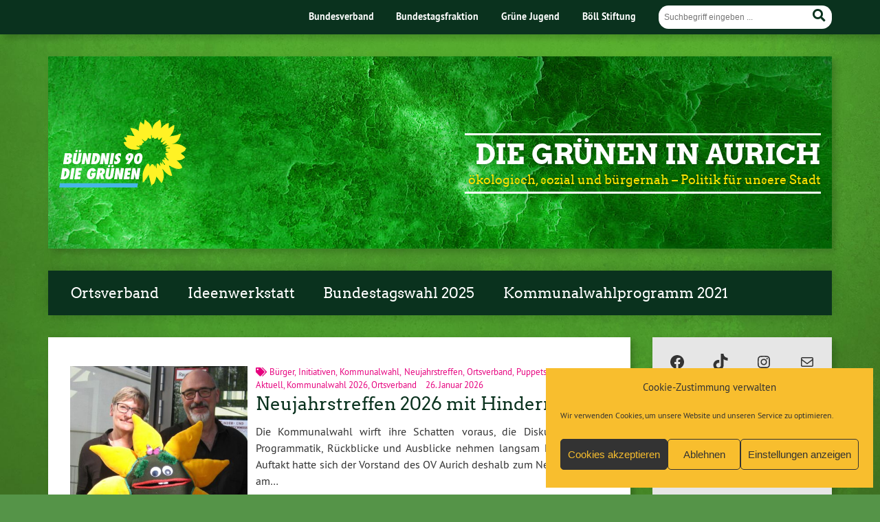

--- FILE ---
content_type: text/html; charset=UTF-8
request_url: https://gruene-aurich.org/
body_size: 75624
content:
				<!doctype html>

<!--[if lt IE 7]><html lang="de" class="no-js lt-ie9 lt-ie8 lt-ie7"> <![endif]-->
<!--[if (IE 7)&!(IEMobile)]><html lang="de" class="no-js lt-ie9 lt-ie8"><![endif]-->
<!--[if (IE 8)&!(IEMobile)]><html lang="de" class="no-js lt-ie9"><![endif]-->
<!--[if gt IE 8]><!--> <html lang="de" class="no-js"><!--<![endif]-->

	<head>
		<meta charset="utf-8">

		<title>Die Grünen in Aurich</title>


		<!-- Google Chrome Frame for IE -->
		<meta http-equiv="X-UA-Compatible" content="IE=edge,chrome=1">

		<!-- mobile  -->
		<meta name="HandheldFriendly" content="True">
		<meta name="MobileOptimized" content="320">
		<meta name="viewport" content="width=device-width, initial-scale=1.0"/>
		
		
		<!-- open graph -->
		<meta itemprop="og:site_name" content="Die Grünen in Aurich">
		<meta itemprop="og:title" content="Neujahrstreffen 2026 mit Hindernissen">
		<meta itemprop="og:type" content="article">
		<meta itemprop="og:url" content="https://gruene-aurich.org/2026/01/neujahrstreffen-2026-mit-hindernissen/">
		<meta property="og:description" content="ökologisch, sozial und bürgernah &#8211; Politik für unsere Stadt"/>
		<meta property="og:image" content="https://gruene-aurich.org/wp-content/uploads/2026/01/Sonnenblume-e1769451351680.jpg">		
		<!-- basic meta-tags & seo-->

		<meta name="publisher" content="Die Grünen in Aurich" />
		<meta name="author" content="Die Grünen in Aurich" />
		<meta name="description" content="ökologisch, sozial und bürgernah &#8211; Politik für unsere Stadt" />
				

		<!-- icons & favicons -->
		<link rel="apple-touch-icon" href="https://gruene-aurich.org/wp-content/themes/urwahl3000/lib/images/apple-icon-touch.png">
		<link rel="icon" href="https://gruene-aurich.org/wp-content/themes/urwahl3000/favicon.png">
		<!--[if IE]>
			<link rel="shortcut icon" href="https://gruene-aurich.org/wp-content/themes/urwahl3000/favicon.ico">
		<![endif]-->
		<!-- or, set /favicon.ico for IE10 win -->
		<meta name="msapplication-TileColor" content="#f01d4f">
		<meta name="msapplication-TileImage" content="https://gruene-aurich.org/wp-content/themes/urwahl3000/lib/images/win8-tile-icon.png">
		<meta name="theme-color" content="#46962b">

		<link rel="pingback" href="https://gruene-aurich.org/xmlrpc.php">

		<meta name='robots' content='max-image-preview:large' />
	<style>img:is([sizes="auto" i], [sizes^="auto," i]) { contain-intrinsic-size: 3000px 1500px }</style>
	<link rel="alternate" type="application/rss+xml" title="Die Grünen in Aurich &raquo; Feed" href="https://gruene-aurich.org/feed/" />
<link rel="alternate" type="application/rss+xml" title="Die Grünen in Aurich &raquo; Kommentar-Feed" href="https://gruene-aurich.org/comments/feed/" />
<link rel='stylesheet' id='wp-block-library-css' href='https://gruene-aurich.org/wp-includes/css/dist/block-library/style.min.css?ver=97a571095c082b30b09e0ca66acb48fd' type='text/css' media='all' />
<style id='classic-theme-styles-inline-css' type='text/css'>
/*! This file is auto-generated */
.wp-block-button__link{color:#fff;background-color:#32373c;border-radius:9999px;box-shadow:none;text-decoration:none;padding:calc(.667em + 2px) calc(1.333em + 2px);font-size:1.125em}.wp-block-file__button{background:#32373c;color:#fff;text-decoration:none}
</style>
<style id='global-styles-inline-css' type='text/css'>
:root{--wp--preset--aspect-ratio--square: 1;--wp--preset--aspect-ratio--4-3: 4/3;--wp--preset--aspect-ratio--3-4: 3/4;--wp--preset--aspect-ratio--3-2: 3/2;--wp--preset--aspect-ratio--2-3: 2/3;--wp--preset--aspect-ratio--16-9: 16/9;--wp--preset--aspect-ratio--9-16: 9/16;--wp--preset--color--black: #000000;--wp--preset--color--cyan-bluish-gray: #abb8c3;--wp--preset--color--white: #ffffff;--wp--preset--color--pale-pink: #f78da7;--wp--preset--color--vivid-red: #cf2e2e;--wp--preset--color--luminous-vivid-orange: #ff6900;--wp--preset--color--luminous-vivid-amber: #fcb900;--wp--preset--color--light-green-cyan: #7bdcb5;--wp--preset--color--vivid-green-cyan: #00d084;--wp--preset--color--pale-cyan-blue: #8ed1fc;--wp--preset--color--vivid-cyan-blue: #0693e3;--wp--preset--color--vivid-purple: #9b51e0;--wp--preset--gradient--vivid-cyan-blue-to-vivid-purple: linear-gradient(135deg,rgba(6,147,227,1) 0%,rgb(155,81,224) 100%);--wp--preset--gradient--light-green-cyan-to-vivid-green-cyan: linear-gradient(135deg,rgb(122,220,180) 0%,rgb(0,208,130) 100%);--wp--preset--gradient--luminous-vivid-amber-to-luminous-vivid-orange: linear-gradient(135deg,rgba(252,185,0,1) 0%,rgba(255,105,0,1) 100%);--wp--preset--gradient--luminous-vivid-orange-to-vivid-red: linear-gradient(135deg,rgba(255,105,0,1) 0%,rgb(207,46,46) 100%);--wp--preset--gradient--very-light-gray-to-cyan-bluish-gray: linear-gradient(135deg,rgb(238,238,238) 0%,rgb(169,184,195) 100%);--wp--preset--gradient--cool-to-warm-spectrum: linear-gradient(135deg,rgb(74,234,220) 0%,rgb(151,120,209) 20%,rgb(207,42,186) 40%,rgb(238,44,130) 60%,rgb(251,105,98) 80%,rgb(254,248,76) 100%);--wp--preset--gradient--blush-light-purple: linear-gradient(135deg,rgb(255,206,236) 0%,rgb(152,150,240) 100%);--wp--preset--gradient--blush-bordeaux: linear-gradient(135deg,rgb(254,205,165) 0%,rgb(254,45,45) 50%,rgb(107,0,62) 100%);--wp--preset--gradient--luminous-dusk: linear-gradient(135deg,rgb(255,203,112) 0%,rgb(199,81,192) 50%,rgb(65,88,208) 100%);--wp--preset--gradient--pale-ocean: linear-gradient(135deg,rgb(255,245,203) 0%,rgb(182,227,212) 50%,rgb(51,167,181) 100%);--wp--preset--gradient--electric-grass: linear-gradient(135deg,rgb(202,248,128) 0%,rgb(113,206,126) 100%);--wp--preset--gradient--midnight: linear-gradient(135deg,rgb(2,3,129) 0%,rgb(40,116,252) 100%);--wp--preset--font-size--small: 13px;--wp--preset--font-size--medium: 20px;--wp--preset--font-size--large: 36px;--wp--preset--font-size--x-large: 42px;--wp--preset--spacing--20: 0.44rem;--wp--preset--spacing--30: 0.67rem;--wp--preset--spacing--40: 1rem;--wp--preset--spacing--50: 1.5rem;--wp--preset--spacing--60: 2.25rem;--wp--preset--spacing--70: 3.38rem;--wp--preset--spacing--80: 5.06rem;--wp--preset--shadow--natural: 6px 6px 9px rgba(0, 0, 0, 0.2);--wp--preset--shadow--deep: 12px 12px 50px rgba(0, 0, 0, 0.4);--wp--preset--shadow--sharp: 6px 6px 0px rgba(0, 0, 0, 0.2);--wp--preset--shadow--outlined: 6px 6px 0px -3px rgba(255, 255, 255, 1), 6px 6px rgba(0, 0, 0, 1);--wp--preset--shadow--crisp: 6px 6px 0px rgba(0, 0, 0, 1);}:where(.is-layout-flex){gap: 0.5em;}:where(.is-layout-grid){gap: 0.5em;}body .is-layout-flex{display: flex;}.is-layout-flex{flex-wrap: wrap;align-items: center;}.is-layout-flex > :is(*, div){margin: 0;}body .is-layout-grid{display: grid;}.is-layout-grid > :is(*, div){margin: 0;}:where(.wp-block-columns.is-layout-flex){gap: 2em;}:where(.wp-block-columns.is-layout-grid){gap: 2em;}:where(.wp-block-post-template.is-layout-flex){gap: 1.25em;}:where(.wp-block-post-template.is-layout-grid){gap: 1.25em;}.has-black-color{color: var(--wp--preset--color--black) !important;}.has-cyan-bluish-gray-color{color: var(--wp--preset--color--cyan-bluish-gray) !important;}.has-white-color{color: var(--wp--preset--color--white) !important;}.has-pale-pink-color{color: var(--wp--preset--color--pale-pink) !important;}.has-vivid-red-color{color: var(--wp--preset--color--vivid-red) !important;}.has-luminous-vivid-orange-color{color: var(--wp--preset--color--luminous-vivid-orange) !important;}.has-luminous-vivid-amber-color{color: var(--wp--preset--color--luminous-vivid-amber) !important;}.has-light-green-cyan-color{color: var(--wp--preset--color--light-green-cyan) !important;}.has-vivid-green-cyan-color{color: var(--wp--preset--color--vivid-green-cyan) !important;}.has-pale-cyan-blue-color{color: var(--wp--preset--color--pale-cyan-blue) !important;}.has-vivid-cyan-blue-color{color: var(--wp--preset--color--vivid-cyan-blue) !important;}.has-vivid-purple-color{color: var(--wp--preset--color--vivid-purple) !important;}.has-black-background-color{background-color: var(--wp--preset--color--black) !important;}.has-cyan-bluish-gray-background-color{background-color: var(--wp--preset--color--cyan-bluish-gray) !important;}.has-white-background-color{background-color: var(--wp--preset--color--white) !important;}.has-pale-pink-background-color{background-color: var(--wp--preset--color--pale-pink) !important;}.has-vivid-red-background-color{background-color: var(--wp--preset--color--vivid-red) !important;}.has-luminous-vivid-orange-background-color{background-color: var(--wp--preset--color--luminous-vivid-orange) !important;}.has-luminous-vivid-amber-background-color{background-color: var(--wp--preset--color--luminous-vivid-amber) !important;}.has-light-green-cyan-background-color{background-color: var(--wp--preset--color--light-green-cyan) !important;}.has-vivid-green-cyan-background-color{background-color: var(--wp--preset--color--vivid-green-cyan) !important;}.has-pale-cyan-blue-background-color{background-color: var(--wp--preset--color--pale-cyan-blue) !important;}.has-vivid-cyan-blue-background-color{background-color: var(--wp--preset--color--vivid-cyan-blue) !important;}.has-vivid-purple-background-color{background-color: var(--wp--preset--color--vivid-purple) !important;}.has-black-border-color{border-color: var(--wp--preset--color--black) !important;}.has-cyan-bluish-gray-border-color{border-color: var(--wp--preset--color--cyan-bluish-gray) !important;}.has-white-border-color{border-color: var(--wp--preset--color--white) !important;}.has-pale-pink-border-color{border-color: var(--wp--preset--color--pale-pink) !important;}.has-vivid-red-border-color{border-color: var(--wp--preset--color--vivid-red) !important;}.has-luminous-vivid-orange-border-color{border-color: var(--wp--preset--color--luminous-vivid-orange) !important;}.has-luminous-vivid-amber-border-color{border-color: var(--wp--preset--color--luminous-vivid-amber) !important;}.has-light-green-cyan-border-color{border-color: var(--wp--preset--color--light-green-cyan) !important;}.has-vivid-green-cyan-border-color{border-color: var(--wp--preset--color--vivid-green-cyan) !important;}.has-pale-cyan-blue-border-color{border-color: var(--wp--preset--color--pale-cyan-blue) !important;}.has-vivid-cyan-blue-border-color{border-color: var(--wp--preset--color--vivid-cyan-blue) !important;}.has-vivid-purple-border-color{border-color: var(--wp--preset--color--vivid-purple) !important;}.has-vivid-cyan-blue-to-vivid-purple-gradient-background{background: var(--wp--preset--gradient--vivid-cyan-blue-to-vivid-purple) !important;}.has-light-green-cyan-to-vivid-green-cyan-gradient-background{background: var(--wp--preset--gradient--light-green-cyan-to-vivid-green-cyan) !important;}.has-luminous-vivid-amber-to-luminous-vivid-orange-gradient-background{background: var(--wp--preset--gradient--luminous-vivid-amber-to-luminous-vivid-orange) !important;}.has-luminous-vivid-orange-to-vivid-red-gradient-background{background: var(--wp--preset--gradient--luminous-vivid-orange-to-vivid-red) !important;}.has-very-light-gray-to-cyan-bluish-gray-gradient-background{background: var(--wp--preset--gradient--very-light-gray-to-cyan-bluish-gray) !important;}.has-cool-to-warm-spectrum-gradient-background{background: var(--wp--preset--gradient--cool-to-warm-spectrum) !important;}.has-blush-light-purple-gradient-background{background: var(--wp--preset--gradient--blush-light-purple) !important;}.has-blush-bordeaux-gradient-background{background: var(--wp--preset--gradient--blush-bordeaux) !important;}.has-luminous-dusk-gradient-background{background: var(--wp--preset--gradient--luminous-dusk) !important;}.has-pale-ocean-gradient-background{background: var(--wp--preset--gradient--pale-ocean) !important;}.has-electric-grass-gradient-background{background: var(--wp--preset--gradient--electric-grass) !important;}.has-midnight-gradient-background{background: var(--wp--preset--gradient--midnight) !important;}.has-small-font-size{font-size: var(--wp--preset--font-size--small) !important;}.has-medium-font-size{font-size: var(--wp--preset--font-size--medium) !important;}.has-large-font-size{font-size: var(--wp--preset--font-size--large) !important;}.has-x-large-font-size{font-size: var(--wp--preset--font-size--x-large) !important;}
:where(.wp-block-post-template.is-layout-flex){gap: 1.25em;}:where(.wp-block-post-template.is-layout-grid){gap: 1.25em;}
:where(.wp-block-columns.is-layout-flex){gap: 2em;}:where(.wp-block-columns.is-layout-grid){gap: 2em;}
:root :where(.wp-block-pullquote){font-size: 1.5em;line-height: 1.6;}
</style>
<link rel='stylesheet' id='responsive-lightbox-swipebox-css' href='https://gruene-aurich.org/wp-content/plugins/responsive-lightbox/assets/swipebox/swipebox.min.css?ver=1.5.2' type='text/css' media='all' />
<link rel='stylesheet' id='cmplz-general-css' href='https://gruene-aurich.org/wp-content/plugins/complianz-gdpr/assets/css/cookieblocker.min.css?ver=1762184229' type='text/css' media='all' />
<link rel='stylesheet' id='wp-cal-leaflet-css-css' href='https://gruene-aurich.org/wp-content/themes/urwahl3000/functions/kal3000//map/leaflet.css?ver=97a571095c082b30b09e0ca66acb48fd' type='text/css' media='all' />
<link rel='stylesheet' id='kr8-fontawesome-css' href='https://gruene-aurich.org/wp-content/themes/urwahl3000/lib/fonts/fontawesome.css?ver=5.12.0' type='text/css' media='all' />
<link rel='stylesheet' id='kr8-stylesheet-css' href='https://gruene-aurich.org/wp-content/themes/urwahl3000/lib/css/style.css?ver=97a571095c082b30b09e0ca66acb48fd' type='text/css' media='all' />
<link rel='stylesheet' id='kr8-print-css' href='https://gruene-aurich.org/wp-content/themes/urwahl3000/lib/css/print.css?ver=97a571095c082b30b09e0ca66acb48fd' type='text/css' media='print' />
<link rel='stylesheet' id='kr8-fancycss-css' href='https://gruene-aurich.org/wp-content/themes/urwahl3000/lib/js/libs/fancybox/jquery.fancybox.css?ver=97a571095c082b30b09e0ca66acb48fd' type='text/css' media='all' />
<link rel='stylesheet' id='kr8-fancybuttoncss-css' href='https://gruene-aurich.org/wp-content/themes/urwahl3000/lib/js/libs/fancybox/jquery.fancybox-buttons.css?ver=97a571095c082b30b09e0ca66acb48fd' type='text/css' media='all' />
<!--[if lt IE 9]>
<link rel='stylesheet' id='kr8-ie-only-css' href='https://gruene-aurich.org/wp-content/themes/urwahl3000/lib/css/ie.css?ver=97a571095c082b30b09e0ca66acb48fd' type='text/css' media='all' />
<![endif]-->
<script type="text/javascript" src="https://gruene-aurich.org/wp-includes/js/jquery/jquery.min.js?ver=3.7.1" id="jquery-core-js"></script>
<script type="text/javascript" src="https://gruene-aurich.org/wp-includes/js/jquery/jquery-migrate.min.js?ver=3.4.1" id="jquery-migrate-js"></script>
<script type="text/javascript" src="https://gruene-aurich.org/wp-content/plugins/responsive-lightbox/assets/swipebox/jquery.swipebox.min.js?ver=1.5.2" id="responsive-lightbox-swipebox-js"></script>
<script type="text/javascript" src="https://gruene-aurich.org/wp-includes/js/underscore.min.js?ver=1.13.7" id="underscore-js"></script>
<script type="text/javascript" src="https://gruene-aurich.org/wp-content/plugins/responsive-lightbox/assets/infinitescroll/infinite-scroll.pkgd.min.js?ver=4.0.1" id="responsive-lightbox-infinite-scroll-js"></script>
<script type="text/javascript" id="responsive-lightbox-js-before">
/* <![CDATA[ */
var rlArgs = {"script":"swipebox","selector":"lightbox","customEvents":"","activeGalleries":true,"animation":true,"hideCloseButtonOnMobile":false,"removeBarsOnMobile":false,"hideBars":true,"hideBarsDelay":5000,"videoMaxWidth":1080,"useSVG":true,"loopAtEnd":false,"woocommerce_gallery":false,"ajaxurl":"https:\/\/gruene-aurich.org\/wp-admin\/admin-ajax.php","nonce":"cb4d3ef9bd","preview":false,"postId":1981,"scriptExtension":false};
/* ]]> */
</script>
<script type="text/javascript" src="https://gruene-aurich.org/wp-content/plugins/responsive-lightbox/js/front.js?ver=2.5.3" id="responsive-lightbox-js"></script>
<script type="text/javascript" src="https://gruene-aurich.org/wp-content/themes/urwahl3000/functions/kal3000//map/leaflet.js?ver=97a571095c082b30b09e0ca66acb48fd" id="wp-cal-leaflet-js-js"></script>
<script type="text/javascript" src="https://gruene-aurich.org/wp-content/themes/urwahl3000/lib/js/libs/modernizr.custom.min.js?ver=2.5.3" id="kr8-modernizr-js"></script>
<script type="text/javascript" src="https://gruene-aurich.org/wp-content/themes/urwahl3000/lib/js/libs/fancybox/jquery.fancybox.pack.js?ver=2.1.4" id="kr8-fancybox-js"></script>
<script type="text/javascript" src="https://gruene-aurich.org/wp-content/themes/urwahl3000/lib/js/responsiveTabs.min.js?ver=2.1.4" id="kr8-tabs-js"></script>
<link rel="https://api.w.org/" href="https://gruene-aurich.org/wp-json/" />			<style>.cmplz-hidden {
					display: none !important;
				}</style><style type="text/css" id="custom-background-css">
body.custom-background { background-image: url("https://gruene-aurich.org/wp-content/themes/urwahl3000/lib/images/body_bg.jpg"); background-position: center top; background-size: auto; background-repeat: repeat; background-attachment: fixed; }
</style>
	<link rel="icon" href="https://gruene-aurich.org/wp-content/uploads/2018/05/cropped-sonnenblume-icon-32x32.jpg" sizes="32x32" />
<link rel="icon" href="https://gruene-aurich.org/wp-content/uploads/2018/05/cropped-sonnenblume-icon-192x192.jpg" sizes="192x192" />
<link rel="apple-touch-icon" href="https://gruene-aurich.org/wp-content/uploads/2018/05/cropped-sonnenblume-icon-180x180.jpg" />
<meta name="msapplication-TileImage" content="https://gruene-aurich.org/wp-content/uploads/2018/05/cropped-sonnenblume-icon-270x270.jpg" />
		
		<!--[if lt IE 9]>
			<script src="https://gruene-aurich.org/wp-content/themes/urwahl3000/lib/js/responsive.js"></script>
		<![endif]-->
		
		<style>#header.widthimg {margin: 0;background: url(https://gruene-aurich.org/wp-content/uploads/2020/05/cropped-gruene-ov-banner-1-1.jpg) top center no-repeat;background-size: cover;}</style>
		
	</head>

	<body data-rsssl=1 data-cmplz=1 class="home blog custom-background wp-theme-urwahl3000">
	
		<nav class="unsichtbar"><h6>Sprungmarken dieser Website</h6><ul>
			<li><a href="#content">Direkt zum Inhalt</a></li>
			<li><a href="#nav-main">Zur Navigation</a></li>
			<li><a href="#sidebar1">Seitenleiste mit weiterführenden Informationen</a></li>
			<li><a href="#footer">Zum Fußbereich</a></li>
		</ul></nav>
		
				
		<section id="portal">
			<div class="inner">
				<nav role="navigation" id="nav-portal"><h6 class="unsichtbar">Links zu ähnlichen Websites:</h6>
						<ul id="menu-portalmenu" class="navigation">
		<li><a href="https://gruene.de/">Bundesverband</a></li>
		<li><a href="https://www.gruene-bundestag.de/">Bundestagsfraktion</a></li>
		<li><a href="https://gruene-jugend.de/">Grüne Jugend</a></li>
		<li><a href="https://www.boell.de/">Böll Stiftung</a></li>
	</ul>
				</nav>

				<section class="suche"><h6 class="unsichtbar">Suchformular</h6><form role="search" method="get" class="searchform" action="https://gruene-aurich.org/" >
	<label for="search">Der Suchbegriff nach dem die Website durchsucht werden soll.</label>
	<input type="text" name="s" id="search" value="" placeholder="Suchbegriff eingeben ..." />
	<button type="submit" class="button-submit">
				<span class="fas fa-search"></span> <span class="text">Suchen</span>
			</button>
	</form></section>
							</div>
		</section>
			
		
		<div id="wrap">
			
															<header id="header" class="pos widthimg" role="banner">
			
									<p id="logo"><a href="https://gruene-aurich.org/" title="Zur Startseite"><img src="
					https://gruene-aurich.org/wp-content/themes/urwahl3000/lib/images/logo.svg" width="185" height="100" alt="Die Grünen in Aurich"></a></p>
					
					<div class="hgroup">
						<h1 id="site-title"><span><a href="https://gruene-aurich.org/" title="Die Grünen in Aurich" rel="home">Die Grünen in Aurich</a></span></h1>
												<h2 id="site-description">ökologisch, sozial und bürgernah &#8211; Politik für unsere Stadt</h2>
											</div>
																
				<section class="suche"><h6 class="unsichtbar">Suchformular</h6><form role="search" method="get" class="searchform" action="https://gruene-aurich.org/" >
	<label for="search">Der Suchbegriff nach dem die Website durchsucht werden soll.</label>
	<input type="text" name="s" id="search" value="" placeholder="Suchbegriff eingeben ..." />
	<button type="submit" class="button-submit">
				<span class="fas fa-search"></span> <span class="text">Suchen</span>
			</button>
	</form></section>
							</header>

							
			<nav class="mobile-switch"><ul><li class="first"><a id="switch-menu" href="#menu"><span class="fas fa-bars"></span><span class="hidden">Menü</span></a></li><li class="last"><a id="switch-search" href="#search"><span class="fas fa-search"></span><span class="hidden">Suche</span></a></li></ul></nav>

			
			<section class="navwrap">
				<nav role="navigation" class="pos" id="nav-main"><h6 class="unsichtbar">Hauptmenü:</h6>
					<ul id="menu-main" class="navigation clearfix"><li id="menu-item-1268" class="menu-item menu-item-type-post_type menu-item-object-page menu-item-has-children menu-item-1268"><a href="https://gruene-aurich.org/sample-page/">Ortsverband</a>
<ul class="sub-menu">
	<li id="menu-item-1262" class="menu-item menu-item-type-taxonomy menu-item-object-category menu-item-1262"><a href="https://gruene-aurich.org/category/aktuell/">Aktuell</a></li>
	<li id="menu-item-38" class="menu-item menu-item-type-post_type menu-item-object-page menu-item-38"><a href="https://gruene-aurich.org/ortsverband/">Vorstand</a></li>
	<li id="menu-item-39" class="menu-item menu-item-type-post_type menu-item-object-page menu-item-39"><a href="https://gruene-aurich.org/stadtrat-ortsrat/">Stadtrat/Ortsrat</a></li>
</ul>
</li>
<li id="menu-item-40" class="menu-item menu-item-type-post_type menu-item-object-page menu-item-has-children menu-item-40"><a href="https://gruene-aurich.org/ideenwerkstatt-themen/">Ideenwerkstatt</a>
<ul class="sub-menu">
	<li id="menu-item-605" class="menu-item menu-item-type-post_type menu-item-object-page menu-item-605"><a href="https://gruene-aurich.org/mitmachen/">Mitmachen</a></li>
	<li id="menu-item-398" class="menu-item menu-item-type-post_type menu-item-object-page menu-item-398"><a href="https://gruene-aurich.org/ideenwerkstatt-themen/bluecher-kaserne/">Blücher-Kaserne</a></li>
	<li id="menu-item-408" class="menu-item menu-item-type-post_type menu-item-object-page menu-item-408"><a href="https://gruene-aurich.org/ideenwerkstatt-themen/fahrradstrassen-konzept/">Fahrradstraßen-Konzept</a></li>
	<li id="menu-item-416" class="menu-item menu-item-type-post_type menu-item-object-page menu-item-416"><a href="https://gruene-aurich.org/ideenwerkstatt-themen/stadtsanierung/">Stadtsanierung</a></li>
	<li id="menu-item-419" class="menu-item menu-item-type-post_type menu-item-object-page menu-item-419"><a href="https://gruene-aurich.org/ideenwerkstatt-themen/bundesstrasse-b210n/">Bundesstraße B210n</a></li>
</ul>
</li>
<li id="menu-item-1710" class="menu-item menu-item-type-post_type menu-item-object-page menu-item-1710"><a href="https://gruene-aurich.org/bundestagswahl-2025/">Bundestagswahl 2025</a></li>
<li id="menu-item-1111" class="menu-item menu-item-type-post_type menu-item-object-page menu-item-1111"><a href="https://gruene-aurich.org/wahlprogramm-2021/">Kommunalwahlprogramm 2021</a></li>
</ul>				</nav>
				
							</section>

			
			<section id="content">
				<div class="inner wrap clearfix">
				<div id="main" class="ninecol first clearfix" role="main">

					    					    									<article id="post-1981" class="clearfix post-1981 post type-post status-publish format-standard has-post-thumbnail hentry category-aktuell category-kommunalwahl-2026 category-ortsverband tag-buerger tag-initiativen tag-kommunalwahl tag-neujahrstreffen tag-ortsverband tag-puppets-in-minutes" role="article">
																				<div class="postimglist maybeImgCopyright">
												<a href="https://gruene-aurich.org/2026/01/neujahrstreffen-2026-mit-hindernissen/" class="postimglist-a"><img width="400" height="319" src="https://gruene-aurich.org/wp-content/uploads/2026/01/Sonnenblume-e1769451351680-400x319.jpg" class="attachment-medium size-medium wp-post-image" alt="" decoding="async" fetchpriority="high" srcset="https://gruene-aurich.org/wp-content/uploads/2026/01/Sonnenblume-e1769451351680-400x319.jpg 400w, https://gruene-aurich.org/wp-content/uploads/2026/01/Sonnenblume-e1769451351680-800x637.jpg 800w, https://gruene-aurich.org/wp-content/uploads/2026/01/Sonnenblume-e1769451351680-768x612.jpg 768w, https://gruene-aurich.org/wp-content/uploads/2026/01/Sonnenblume-e1769451351680-150x119.jpg 150w, https://gruene-aurich.org/wp-content/uploads/2026/01/Sonnenblume-e1769451351680.jpg 1253w" sizes="(max-width: 400px) 100vw, 400px" title="Sonnenblume" /></a>
																							</div>
																		
																		
									<div class="article-header-and-footer">
									
																				
										<footer class="article-footer">
											
																						
											<p class="byline">
												
												<i class="fas fa-tags"></i> <a href="https://gruene-aurich.org/tag/buerger/" rel="tag">Bürger</a>, <a href="https://gruene-aurich.org/tag/initiativen/" rel="tag">Initiativen</a>, <a href="https://gruene-aurich.org/tag/kommunalwahl/" rel="tag">Kommunalwahl</a>, <a href="https://gruene-aurich.org/tag/neujahrstreffen/" rel="tag">Neujahrstreffen</a>, <a href="https://gruene-aurich.org/tag/ortsverband/" rel="tag">Ortsverband</a>, <a href="https://gruene-aurich.org/tag/puppets-in-minutes/" rel="tag">Puppets in Minutes</a><span style="width:10px;display:inline-block;"></span>														
												<i class="fas fa-folder-open"></i> <a href="https://gruene-aurich.org/category/aktuell/" rel="tag">Aktuell</a>, <a href="https://gruene-aurich.org/category/kommunalwahl-2026/" rel="tag">Kommunalwahl 2026</a>, <a href="https://gruene-aurich.org/category/ortsverband/" rel="tag">Ortsverband</a><span style="width:10px;display:inline-block;"></span>												
												26.&nbsp;Januar&nbsp;2026												
											</p>
	
																							
										</footer> 										 
	
																			 
											
										<header class="article-header">							
	
												
											<h1 class="h2"><a href="https://gruene-aurich.org/2026/01/neujahrstreffen-2026-mit-hindernissen/" rel="bookmark" title="Neujahrstreffen 2026 mit Hindernissen">Neujahrstreffen 2026 mit Hindernissen</a></h1> 
	
												
										</header>
	
																			
									</div>
									
																		
																	
									<section class="entry-content">

										
										<p>Die Kommunalwahl wirft ihre Schatten voraus, die Diskussionen um Programmatik, Rückblicke und Ausblicke nehmen langsam Fahrt auf. Als Auftakt hatte sich der Vorstand des OV Aurich deshalb zum Neujahrstreffen am&#8230; </p>

																				
										<p><a href="https://gruene-aurich.org/2026/01/neujahrstreffen-2026-mit-hindernissen/" title="Neujahrstreffen 2026 mit Hindernissen" class="readmore">Weiterlesen »</a></p>

																				
									</section>
									
																	
								</article>					    					    									<article id="post-1954" class="clearfix post-1954 post type-post status-publish format-standard has-post-thumbnail hentry category-aktuell category-antraege category-verkehr tag-30er-zone tag-bundesstrasse tag-tempo-30" role="article">
																				<div class="postimglist maybeImgCopyright">
												<a href="https://gruene-aurich.org/2025/09/gruene-haben-klaerungsbedarf-zum-sachstand-tempo-30-an-der-von-jhering-strasse/" class="postimglist-a"><img width="260" height="194" src="https://gruene-aurich.org/wp-content/uploads/2025/09/V.Jheringstr.jpg" class="attachment-medium size-medium wp-post-image" alt="" decoding="async" srcset="https://gruene-aurich.org/wp-content/uploads/2025/09/V.Jheringstr.jpg 260w, https://gruene-aurich.org/wp-content/uploads/2025/09/V.Jheringstr-150x112.jpg 150w" sizes="(max-width: 260px) 100vw, 260px" title="V.Jheringstr." /></a>
																							</div>
																		
																		
									<div class="article-header-and-footer">
									
																				
										<footer class="article-footer">
											
																						
											<p class="byline">
												
												<i class="fas fa-tags"></i> <a href="https://gruene-aurich.org/tag/30er-zone/" rel="tag">30er Zone</a>, <a href="https://gruene-aurich.org/tag/bundesstrasse/" rel="tag">Bundesstraße</a>, <a href="https://gruene-aurich.org/tag/tempo-30/" rel="tag">Tempo 30</a><span style="width:10px;display:inline-block;"></span>														
												<i class="fas fa-folder-open"></i> <a href="https://gruene-aurich.org/category/aktuell/" rel="tag">Aktuell</a>, <a href="https://gruene-aurich.org/category/antraege/" rel="tag">Anträge</a>, <a href="https://gruene-aurich.org/category/verkehr/" rel="tag">Verkehr</a><span style="width:10px;display:inline-block;"></span>												
												2.&nbsp;September&nbsp;2025												
											</p>
	
																							
										</footer> 										 
	
																			 
											
										<header class="article-header">							
	
												
											<h1 class="h2"><a href="https://gruene-aurich.org/2025/09/gruene-haben-klaerungsbedarf-zum-sachstand-tempo-30-an-der-von-jhering-strasse/" rel="bookmark" title="Grüne haben Klärungsbedarf zum Sachstand Tempo 30 an der von-Jhering-Straße">Grüne haben Klärungsbedarf zum Sachstand Tempo 30 an der von-Jhering-Straße</a></h1> 
	
												
										</header>
	
																			
									</div>
									
																		
																	
									<section class="entry-content">

										
										<p>&nbsp; In ihrem Antrag fordern sie den Auricher Bürgermeister Feddermann auf, seine Position zu dem einstimmigen Beschluss zu erklären und den Sachstand mitzuteilen. &nbsp; Antrag auf Sachstand und Positionierung des&#8230; </p>

																				
										<p><a href="https://gruene-aurich.org/2025/09/gruene-haben-klaerungsbedarf-zum-sachstand-tempo-30-an-der-von-jhering-strasse/" title="Grüne haben Klärungsbedarf zum Sachstand Tempo 30 an der von-Jhering-Straße" class="readmore">Weiterlesen »</a></p>

																				
									</section>
									
																	
								</article>					    					    									<article id="post-1945" class="clearfix post-1945 post type-post status-publish format-standard has-post-thumbnail hentry category-aktuell category-naturschutz tag-erderwaermung tag-hitze tag-innenstadt tag-klima tag-klimawandel tag-umwelt" role="article">
																				<div class="postimglist maybeImgCopyright">
												<a href="https://gruene-aurich.org/2025/07/der-klimawandel-in-aurich/" class="postimglist-a"><img width="400" height="272" src="https://gruene-aurich.org/wp-content/uploads/2025/07/1000034585-400x272.jpg" class="attachment-medium size-medium wp-post-image" alt="" decoding="async" srcset="https://gruene-aurich.org/wp-content/uploads/2025/07/1000034585-400x272.jpg 400w, https://gruene-aurich.org/wp-content/uploads/2025/07/1000034585-800x544.jpg 800w, https://gruene-aurich.org/wp-content/uploads/2025/07/1000034585-768x522.jpg 768w, https://gruene-aurich.org/wp-content/uploads/2025/07/1000034585-150x102.jpg 150w, https://gruene-aurich.org/wp-content/uploads/2025/07/1000034585.jpg 1200w" sizes="(max-width: 400px) 100vw, 400px" title="1000034585" /></a>
																							</div>
																		
																		
									<div class="article-header-and-footer">
									
																				
										<footer class="article-footer">
											
																						
											<p class="byline">
												
												<i class="fas fa-tags"></i> <a href="https://gruene-aurich.org/tag/erderwaermung/" rel="tag">Erderwärmung</a>, <a href="https://gruene-aurich.org/tag/hitze/" rel="tag">Hitze</a>, <a href="https://gruene-aurich.org/tag/innenstadt/" rel="tag">Innenstadt</a>, <a href="https://gruene-aurich.org/tag/klima/" rel="tag">Klima</a>, <a href="https://gruene-aurich.org/tag/klimawandel/" rel="tag">Klimawandel</a>, <a href="https://gruene-aurich.org/tag/umwelt/" rel="tag">Umwelt</a><span style="width:10px;display:inline-block;"></span>														
												<i class="fas fa-folder-open"></i> <a href="https://gruene-aurich.org/category/aktuell/" rel="tag">Aktuell</a>, <a href="https://gruene-aurich.org/category/naturschutz/" rel="tag">Naturschutz</a><span style="width:10px;display:inline-block;"></span>												
												4.&nbsp;Juli&nbsp;2025												
											</p>
	
																							
										</footer> 										 
	
																			 
											
										<header class="article-header">							
	
												
											<h1 class="h2"><a href="https://gruene-aurich.org/2025/07/der-klimawandel-in-aurich/" rel="bookmark" title="Der Klimawandel in Aurich">Der Klimawandel in Aurich</a></h1> 
	
												
										</header>
	
																			
									</div>
									
																		
																	
									<section class="entry-content">

										
										<p>Die Spitzentemperaturen machen auch vor Aurich nicht halt und werden besonders in der Innenstadt zum Problem. Denn wie in ganz Deutschland sind die versiegelten Innenstädte nicht genügend darauf vorbereitet, obwohl&#8230; </p>

																				
										<p><a href="https://gruene-aurich.org/2025/07/der-klimawandel-in-aurich/" title="Der Klimawandel in Aurich" class="readmore">Weiterlesen »</a></p>

																				
									</section>
									
																	
								</article>					    					    									<article id="post-1932" class="clearfix post-1932 post type-post status-publish format-standard has-post-thumbnail hentry category-aktuell category-antraege category-stadtrat tag-geschichte tag-ostfriesische-landschaft tag-recht tag-stadtjubilaeum tag-stadtrat tag-stadtrecht" role="article">
																				<div class="postimglist maybeImgCopyright">
												<a href="https://gruene-aurich.org/2025/06/antrag-stadtjubilaeum/" class="postimglist-a"><img width="400" height="225" src="https://gruene-aurich.org/wp-content/uploads/2025/06/Auricher-Rat-400x225.jpg" class="attachment-medium size-medium wp-post-image" alt="" decoding="async" loading="lazy" srcset="https://gruene-aurich.org/wp-content/uploads/2025/06/Auricher-Rat-400x225.jpg 400w, https://gruene-aurich.org/wp-content/uploads/2025/06/Auricher-Rat-800x450.jpg 800w, https://gruene-aurich.org/wp-content/uploads/2025/06/Auricher-Rat-768x432.jpg 768w, https://gruene-aurich.org/wp-content/uploads/2025/06/Auricher-Rat-1536x864.jpg 1536w, https://gruene-aurich.org/wp-content/uploads/2025/06/Auricher-Rat-2048x1153.jpg 2048w, https://gruene-aurich.org/wp-content/uploads/2025/06/Auricher-Rat-150x84.jpg 150w" sizes="auto, (max-width: 400px) 100vw, 400px" title="Auricher Rat" /></a>
																							</div>
																		
																		
									<div class="article-header-and-footer">
									
																				
										<footer class="article-footer">
											
																						
											<p class="byline">
												
												<i class="fas fa-tags"></i> <a href="https://gruene-aurich.org/tag/geschichte/" rel="tag">Geschichte</a>, <a href="https://gruene-aurich.org/tag/ostfriesische-landschaft/" rel="tag">Ostfriesische Landschaft</a>, <a href="https://gruene-aurich.org/tag/recht/" rel="tag">Recht</a>, <a href="https://gruene-aurich.org/tag/stadtjubilaeum/" rel="tag">Stadtjubiläum</a>, <a href="https://gruene-aurich.org/tag/stadtrat/" rel="tag">Stadtrat</a>, <a href="https://gruene-aurich.org/tag/stadtrecht/" rel="tag">Stadtrecht</a><span style="width:10px;display:inline-block;"></span>														
												<i class="fas fa-folder-open"></i> <a href="https://gruene-aurich.org/category/aktuell/" rel="tag">Aktuell</a>, <a href="https://gruene-aurich.org/category/antraege/" rel="tag">Anträge</a>, <a href="https://gruene-aurich.org/category/stadtrat/" rel="tag">Stadtrat</a><span style="width:10px;display:inline-block;"></span>												
												12.&nbsp;Juni&nbsp;2025												
											</p>
	
																							
										</footer> 										 
	
																			 
											
										<header class="article-header">							
	
												
											<h1 class="h2"><a href="https://gruene-aurich.org/2025/06/antrag-stadtjubilaeum/" rel="bookmark" title="Antrag: Stadtjubiläum">Antrag: Stadtjubiläum</a></h1> 
	
												
										</header>
	
																			
									</div>
									
																		
																	
									<section class="entry-content">

										
										<p>Antrag für die Ratssitzung am 19.06.2025 Sehr geehrter Herr Bürgermeister, kürzlich hatte sich ein Bürger bezüglich eines Stadtjubiläums auf ein falsches Datum bezogen und damit eine öffentliche Debatte ausgelöst, die&#8230; </p>

																				
										<p><a href="https://gruene-aurich.org/2025/06/antrag-stadtjubilaeum/" title="Antrag: Stadtjubiläum" class="readmore">Weiterlesen »</a></p>

																				
									</section>
									
																	
								</article>					    					    									<article id="post-1922" class="clearfix post-1922 post type-post status-publish format-standard has-post-thumbnail hentry category-aktuell category-antraege tag-diere tag-feuerwehr tag-feuerwehrstandort tag-kasernengelaende" role="article">
																				<div class="postimglist maybeImgCopyright">
												<a href="https://gruene-aurich.org/2025/06/aenderungsantrag-feuerwehrgelaende/" class="postimglist-a"><img width="400" height="225" src="https://gruene-aurich.org/wp-content/uploads/2025/06/Feuerwehrgelaende-400x225.jpg" class="attachment-medium size-medium wp-post-image" alt="" decoding="async" loading="lazy" srcset="https://gruene-aurich.org/wp-content/uploads/2025/06/Feuerwehrgelaende-400x225.jpg 400w, https://gruene-aurich.org/wp-content/uploads/2025/06/Feuerwehrgelaende-800x450.jpg 800w, https://gruene-aurich.org/wp-content/uploads/2025/06/Feuerwehrgelaende-768x432.jpg 768w, https://gruene-aurich.org/wp-content/uploads/2025/06/Feuerwehrgelaende-1536x864.jpg 1536w, https://gruene-aurich.org/wp-content/uploads/2025/06/Feuerwehrgelaende-2048x1153.jpg 2048w, https://gruene-aurich.org/wp-content/uploads/2025/06/Feuerwehrgelaende-150x84.jpg 150w" sizes="auto, (max-width: 400px) 100vw, 400px" title="Feuerwehrgelände" /></a>
																							</div>
																		
																		
									<div class="article-header-and-footer">
									
																				
										<footer class="article-footer">
											
																						
											<p class="byline">
												
												<i class="fas fa-tags"></i> <a href="https://gruene-aurich.org/tag/diere/" rel="tag">Diere</a>, <a href="https://gruene-aurich.org/tag/feuerwehr/" rel="tag">Feuerwehr</a>, <a href="https://gruene-aurich.org/tag/feuerwehrstandort/" rel="tag">Feuerwehrstandort</a>, <a href="https://gruene-aurich.org/tag/kasernengelaende/" rel="tag">Kasernengelände</a><span style="width:10px;display:inline-block;"></span>														
												<i class="fas fa-folder-open"></i> <a href="https://gruene-aurich.org/category/aktuell/" rel="tag">Aktuell</a>, <a href="https://gruene-aurich.org/category/antraege/" rel="tag">Anträge</a><span style="width:10px;display:inline-block;"></span>												
												12.&nbsp;Juni&nbsp;2025												
											</p>
	
																							
										</footer> 										 
	
																			 
											
										<header class="article-header">							
	
												
											<h1 class="h2"><a href="https://gruene-aurich.org/2025/06/aenderungsantrag-feuerwehrgelaende/" rel="bookmark" title="Änderungsantrag: Feuerwehrgelände">Änderungsantrag: Feuerwehrgelände</a></h1> 
	
												
										</header>
	
																			
									</div>
									
																		
																	
									<section class="entry-content">

										
										<p>Änderungsantrag zu der Ratsvorlage 24/230/1 im Ausschuss für Feuerwehr, Ordnung und Bürgerdienste am 03.06.25 Sehr geehrter Herr Bürgermeister, für die Sitzung des Ausschusses für Feuerwehr, Ordnung und Bürgerdienste am 03.06.2025&#8230; </p>

																				
										<p><a href="https://gruene-aurich.org/2025/06/aenderungsantrag-feuerwehrgelaende/" title="Änderungsantrag: Feuerwehrgelände" class="readmore">Weiterlesen »</a></p>

																				
									</section>
									
																	
								</article>					    	
					
					
					        						        <nav class="page-navigation"><ol class="kr8_page_navi clearfix"><li class="kr8pn-prev-link"></li><li class="kr8pn-current">1</li><li><a href="https://gruene-aurich.org/page/2/">2</a></li><li><a href="https://gruene-aurich.org/page/3/">3</a></li><li><a href="https://gruene-aurich.org/page/4/">4</a></li><li><a href="https://gruene-aurich.org/page/5/">5</a></li><li><a href="https://gruene-aurich.org/page/6/">6</a></li><li><a href="https://gruene-aurich.org/page/7/">7</a></li><li class="kr8pn-next-link"><a href="https://gruene-aurich.org/page/2/" ><span class="fa fa-angle-right"></span></a></li><li class="kr8pn-last-page-link"><a href="https://gruene-aurich.org/page/26/" title="Ende"><span class="fas fa-angle-double-right"></span></a></li></ol></nav>					        	
					

			
			
    		</div> <!-- end #main -->
    
							<div id="sidebar1" class="sidebar threecol last clearfix" role="complementary">
					

											<ul>
						
		<li id="block-23" class="widget widget_block">
<ul class="wp-block-social-links is-content-justification-space-between is-layout-flex wp-container-core-social-links-is-layout-3d213aab wp-block-social-links-is-layout-flex"><li class="wp-social-link wp-social-link-facebook  wp-block-social-link"><a href="https://web.facebook.com/GrueneAurich/#" class="wp-block-social-link-anchor"><svg width="24" height="24" viewBox="0 0 24 24" version="1.1" xmlns="http://www.w3.org/2000/svg" aria-hidden="true" focusable="false"><path d="M12 2C6.5 2 2 6.5 2 12c0 5 3.7 9.1 8.4 9.9v-7H7.9V12h2.5V9.8c0-2.5 1.5-3.9 3.8-3.9 1.1 0 2.2.2 2.2.2v2.5h-1.3c-1.2 0-1.6.8-1.6 1.6V12h2.8l-.4 2.9h-2.3v7C18.3 21.1 22 17 22 12c0-5.5-4.5-10-10-10z"></path></svg><span class="wp-block-social-link-label screen-reader-text">Facebook</span></a></li>

<li class="wp-social-link wp-social-link-tiktok  wp-block-social-link"><a href="https://www.tiktok.com/@diegruenen_aurich/" class="wp-block-social-link-anchor"><svg width="24" height="24" viewBox="0 0 32 32" version="1.1" xmlns="http://www.w3.org/2000/svg" aria-hidden="true" focusable="false"><path d="M16.708 0.027c1.745-0.027 3.48-0.011 5.213-0.027 0.105 2.041 0.839 4.12 2.333 5.563 1.491 1.479 3.6 2.156 5.652 2.385v5.369c-1.923-0.063-3.855-0.463-5.6-1.291-0.76-0.344-1.468-0.787-2.161-1.24-0.009 3.896 0.016 7.787-0.025 11.667-0.104 1.864-0.719 3.719-1.803 5.255-1.744 2.557-4.771 4.224-7.88 4.276-1.907 0.109-3.812-0.411-5.437-1.369-2.693-1.588-4.588-4.495-4.864-7.615-0.032-0.667-0.043-1.333-0.016-1.984 0.24-2.537 1.495-4.964 3.443-6.615 2.208-1.923 5.301-2.839 8.197-2.297 0.027 1.975-0.052 3.948-0.052 5.923-1.323-0.428-2.869-0.308-4.025 0.495-0.844 0.547-1.485 1.385-1.819 2.333-0.276 0.676-0.197 1.427-0.181 2.145 0.317 2.188 2.421 4.027 4.667 3.828 1.489-0.016 2.916-0.88 3.692-2.145 0.251-0.443 0.532-0.896 0.547-1.417 0.131-2.385 0.079-4.76 0.095-7.145 0.011-5.375-0.016-10.735 0.025-16.093z" /></svg><span class="wp-block-social-link-label screen-reader-text">TikTok</span></a></li>

<li class="wp-social-link wp-social-link-instagram  wp-block-social-link"><a href="https://www.instagram.com/diegruenen_aurich/" class="wp-block-social-link-anchor"><svg width="24" height="24" viewBox="0 0 24 24" version="1.1" xmlns="http://www.w3.org/2000/svg" aria-hidden="true" focusable="false"><path d="M12,4.622c2.403,0,2.688,0.009,3.637,0.052c0.877,0.04,1.354,0.187,1.671,0.31c0.42,0.163,0.72,0.358,1.035,0.673 c0.315,0.315,0.51,0.615,0.673,1.035c0.123,0.317,0.27,0.794,0.31,1.671c0.043,0.949,0.052,1.234,0.052,3.637 s-0.009,2.688-0.052,3.637c-0.04,0.877-0.187,1.354-0.31,1.671c-0.163,0.42-0.358,0.72-0.673,1.035 c-0.315,0.315-0.615,0.51-1.035,0.673c-0.317,0.123-0.794,0.27-1.671,0.31c-0.949,0.043-1.233,0.052-3.637,0.052 s-2.688-0.009-3.637-0.052c-0.877-0.04-1.354-0.187-1.671-0.31c-0.42-0.163-0.72-0.358-1.035-0.673 c-0.315-0.315-0.51-0.615-0.673-1.035c-0.123-0.317-0.27-0.794-0.31-1.671C4.631,14.688,4.622,14.403,4.622,12 s0.009-2.688,0.052-3.637c0.04-0.877,0.187-1.354,0.31-1.671c0.163-0.42,0.358-0.72,0.673-1.035 c0.315-0.315,0.615-0.51,1.035-0.673c0.317-0.123,0.794-0.27,1.671-0.31C9.312,4.631,9.597,4.622,12,4.622 M12,3 C9.556,3,9.249,3.01,8.289,3.054C7.331,3.098,6.677,3.25,6.105,3.472C5.513,3.702,5.011,4.01,4.511,4.511 c-0.5,0.5-0.808,1.002-1.038,1.594C3.25,6.677,3.098,7.331,3.054,8.289C3.01,9.249,3,9.556,3,12c0,2.444,0.01,2.751,0.054,3.711 c0.044,0.958,0.196,1.612,0.418,2.185c0.23,0.592,0.538,1.094,1.038,1.594c0.5,0.5,1.002,0.808,1.594,1.038 c0.572,0.222,1.227,0.375,2.185,0.418C9.249,20.99,9.556,21,12,21s2.751-0.01,3.711-0.054c0.958-0.044,1.612-0.196,2.185-0.418 c0.592-0.23,1.094-0.538,1.594-1.038c0.5-0.5,0.808-1.002,1.038-1.594c0.222-0.572,0.375-1.227,0.418-2.185 C20.99,14.751,21,14.444,21,12s-0.01-2.751-0.054-3.711c-0.044-0.958-0.196-1.612-0.418-2.185c-0.23-0.592-0.538-1.094-1.038-1.594 c-0.5-0.5-1.002-0.808-1.594-1.038c-0.572-0.222-1.227-0.375-2.185-0.418C14.751,3.01,14.444,3,12,3L12,3z M12,7.378 c-2.552,0-4.622,2.069-4.622,4.622S9.448,16.622,12,16.622s4.622-2.069,4.622-4.622S14.552,7.378,12,7.378z M12,15 c-1.657,0-3-1.343-3-3s1.343-3,3-3s3,1.343,3,3S13.657,15,12,15z M16.804,6.116c-0.596,0-1.08,0.484-1.08,1.08 s0.484,1.08,1.08,1.08c0.596,0,1.08-0.484,1.08-1.08S17.401,6.116,16.804,6.116z"></path></svg><span class="wp-block-social-link-label screen-reader-text">Instagram</span></a></li>

<li class="wp-social-link wp-social-link-mail  wp-block-social-link"><a href="mailto:inf&#111;&#064;g&#114;u&#101;&#110;e-&#097;ur&#105;c&#104;.&#100;&#101;" class="wp-block-social-link-anchor"><svg width="24" height="24" viewBox="0 0 24 24" version="1.1" xmlns="http://www.w3.org/2000/svg" aria-hidden="true" focusable="false"><path d="M19,5H5c-1.1,0-2,.9-2,2v10c0,1.1.9,2,2,2h14c1.1,0,2-.9,2-2V7c0-1.1-.9-2-2-2zm.5,12c0,.3-.2.5-.5.5H5c-.3,0-.5-.2-.5-.5V9.8l7.5,5.6,7.5-5.6V17zm0-9.1L12,13.6,4.5,7.9V7c0-.3.2-.5.5-.5h14c.3,0,.5.2.5.5v.9z"></path></svg><span class="wp-block-social-link-label screen-reader-text">Mail</span></a></li></ul>
</li>
		<li id="block-14" class="widget widget_block widget_categories"><ul class="wp-block-categories-list wp-block-categories">	<li class="cat-item cat-item-33"><a href="https://gruene-aurich.org/category/aktuell/">Aktuell</a>
</li>
	<li class="cat-item cat-item-85"><a href="https://gruene-aurich.org/category/anfragen/">Anfragen</a>
</li>
	<li class="cat-item cat-item-5"><a href="https://gruene-aurich.org/category/antraege/">Anträge</a>
</li>
	<li class="cat-item cat-item-126"><a href="https://gruene-aurich.org/category/bildung/">Bildung</a>
</li>
	<li class="cat-item cat-item-330"><a href="https://gruene-aurich.org/category/bundestagswahl-2025/">Bundestagswahl 2025</a>
</li>
	<li class="cat-item cat-item-127"><a href="https://gruene-aurich.org/category/demokratie/">Demokratie</a>
</li>
	<li class="cat-item cat-item-331"><a href="https://gruene-aurich.org/category/gunnar-ott/">Gunnar Ott</a>
</li>
	<li class="cat-item cat-item-355"><a href="https://gruene-aurich.org/category/kommunalwahl-2026/">Kommunalwahl 2026</a>
</li>
	<li class="cat-item cat-item-325"><a href="https://gruene-aurich.org/category/naturschutz/">Naturschutz</a>
</li>
	<li class="cat-item cat-item-7"><a href="https://gruene-aurich.org/category/ortsrat/">Ortsrat</a>
</li>
	<li class="cat-item cat-item-17"><a href="https://gruene-aurich.org/category/ortsverband/">Ortsverband</a>
</li>
	<li class="cat-item cat-item-4"><a href="https://gruene-aurich.org/category/presse/">Pressemitteilungen</a>
</li>
	<li class="cat-item cat-item-288"><a href="https://gruene-aurich.org/category/rede/">Rede</a>
</li>
	<li class="cat-item cat-item-6"><a href="https://gruene-aurich.org/category/stadtrat/">Stadtrat</a>
</li>
	<li class="cat-item cat-item-335"><a href="https://gruene-aurich.org/category/verkehr/">Verkehr</a>
</li>
</ul></li>
		<li id="kal3000_termine_liste_widget-3" class="widget widget_kal3000_termine_liste_widget">
	<h3 class="widgettitle">Termine</h3>		<ul>
							<li class="clearfix post-1979 termine type-termine status-publish hentry">
					

<div class='termin_meta_kurz'>
<span class="termin_wochentag_kurz">Mittwoch</span><span class="termin_datum_kurz">11.02.2026</span><span class="termin_ort_kurz">Aurich</span>
</div><!-- /meta -->
					<h4><a href="https://gruene-aurich.org/termin/mitgliederversammlung-16/">Mitgliederversammlung</a></h4>
				</li>
			</ul></li>
		<li id="members-widget-login-2" class="widget login">
	<h3 class="widgettitle">Mitgliederbereich</h3><div class="members-login-form"><form name="loginform" id="loginform" action="https://gruene-aurich.org/wp-login.php" method="post"><p class="login-username">
				<label for="user_login">Benutzername</label>
				<input type="text" name="log" id="user_login" autocomplete="username" class="input" value="" size="20" />
			</p><p class="login-password">
				<label for="user_pass">Passwort</label>
				<input type="password" name="pwd" id="user_pass" autocomplete="current-password" spellcheck="false" class="input" value="" size="20" />
			</p><p class="login-submit">
				<input type="submit" name="wp-submit" id="wp-submit" class="button button-primary" value="Anmelden" />
				<input type="hidden" name="redirect_to" value="https://gruene-aurich.org/" />
			</p><input type="hidden" name="members_redirect_to" value="1" /></form></div></li>						</ul>
					
				</div>							</div>
			</section>
			<footer id="footer" role="contentinfo">
				<div class="inner wrap clearfix">
							
					<section class="sidebar cleafix">
						<ul>
							
		<li id="categories-6" class="widget widget_categories">
	<h3 class="widgettitle">Themen</h3><form action="https://gruene-aurich.org" method="get"><label class="screen-reader-text" for="cat">Themen</label><select  name='cat' id='cat' class='postform'>
	<option value='-1'>Kategorie auswählen</option>
	<option class="level-0" value="33">Aktuell</option>
	<option class="level-0" value="85">Anfragen</option>
	<option class="level-0" value="5">Anträge</option>
	<option class="level-0" value="126">Bildung</option>
	<option class="level-0" value="330">Bundestagswahl 2025</option>
	<option class="level-0" value="127">Demokratie</option>
	<option class="level-0" value="331">Gunnar Ott</option>
	<option class="level-0" value="355">Kommunalwahl 2026</option>
	<option class="level-0" value="325">Naturschutz</option>
	<option class="level-0" value="7">Ortsrat</option>
	<option class="level-0" value="17">Ortsverband</option>
	<option class="level-0" value="4">Pressemitteilungen</option>
	<option class="level-0" value="288">Rede</option>
	<option class="level-0" value="6">Stadtrat</option>
	<option class="level-0" value="335">Verkehr</option>
</select>
</form><script type="text/javascript">
/* <![CDATA[ */

(function() {
	var dropdown = document.getElementById( "cat" );
	function onCatChange() {
		if ( dropdown.options[ dropdown.selectedIndex ].value > 0 ) {
			dropdown.parentNode.submit();
		}
	}
	dropdown.onchange = onCatChange;
})();

/* ]]> */
</script>
</li>
		<li id="archives-6" class="widget widget_archive">
	<h3 class="widgettitle">Archiv</h3>		<label class="screen-reader-text" for="archives-dropdown-6">Archiv</label>
		<select id="archives-dropdown-6" name="archive-dropdown">
			
			<option value="">Monat auswählen</option>
				<option value='https://gruene-aurich.org/2026/01/'> Januar 2026 </option>
	<option value='https://gruene-aurich.org/2025/09/'> September 2025 </option>
	<option value='https://gruene-aurich.org/2025/07/'> Juli 2025 </option>
	<option value='https://gruene-aurich.org/2025/06/'> Juni 2025 </option>
	<option value='https://gruene-aurich.org/2025/05/'> Mai 2025 </option>
	<option value='https://gruene-aurich.org/2025/03/'> März 2025 </option>
	<option value='https://gruene-aurich.org/2025/02/'> Februar 2025 </option>
	<option value='https://gruene-aurich.org/2025/01/'> Januar 2025 </option>
	<option value='https://gruene-aurich.org/2024/09/'> September 2024 </option>
	<option value='https://gruene-aurich.org/2024/06/'> Juni 2024 </option>
	<option value='https://gruene-aurich.org/2024/04/'> April 2024 </option>
	<option value='https://gruene-aurich.org/2024/02/'> Februar 2024 </option>
	<option value='https://gruene-aurich.org/2023/06/'> Juni 2023 </option>
	<option value='https://gruene-aurich.org/2023/02/'> Februar 2023 </option>
	<option value='https://gruene-aurich.org/2022/11/'> November 2022 </option>
	<option value='https://gruene-aurich.org/2022/07/'> Juli 2022 </option>
	<option value='https://gruene-aurich.org/2022/06/'> Juni 2022 </option>
	<option value='https://gruene-aurich.org/2022/05/'> Mai 2022 </option>
	<option value='https://gruene-aurich.org/2022/04/'> April 2022 </option>
	<option value='https://gruene-aurich.org/2022/03/'> März 2022 </option>
	<option value='https://gruene-aurich.org/2022/02/'> Februar 2022 </option>
	<option value='https://gruene-aurich.org/2022/01/'> Januar 2022 </option>
	<option value='https://gruene-aurich.org/2021/12/'> Dezember 2021 </option>
	<option value='https://gruene-aurich.org/2021/08/'> August 2021 </option>
	<option value='https://gruene-aurich.org/2021/07/'> Juli 2021 </option>
	<option value='https://gruene-aurich.org/2021/05/'> Mai 2021 </option>
	<option value='https://gruene-aurich.org/2021/04/'> April 2021 </option>
	<option value='https://gruene-aurich.org/2021/02/'> Februar 2021 </option>
	<option value='https://gruene-aurich.org/2020/11/'> November 2020 </option>
	<option value='https://gruene-aurich.org/2020/10/'> Oktober 2020 </option>
	<option value='https://gruene-aurich.org/2020/09/'> September 2020 </option>
	<option value='https://gruene-aurich.org/2020/07/'> Juli 2020 </option>
	<option value='https://gruene-aurich.org/2020/06/'> Juni 2020 </option>
	<option value='https://gruene-aurich.org/2020/05/'> Mai 2020 </option>
	<option value='https://gruene-aurich.org/2020/04/'> April 2020 </option>
	<option value='https://gruene-aurich.org/2020/03/'> März 2020 </option>
	<option value='https://gruene-aurich.org/2019/11/'> November 2019 </option>
	<option value='https://gruene-aurich.org/2019/10/'> Oktober 2019 </option>
	<option value='https://gruene-aurich.org/2019/09/'> September 2019 </option>
	<option value='https://gruene-aurich.org/2019/08/'> August 2019 </option>
	<option value='https://gruene-aurich.org/2019/06/'> Juni 2019 </option>
	<option value='https://gruene-aurich.org/2019/05/'> Mai 2019 </option>
	<option value='https://gruene-aurich.org/2019/04/'> April 2019 </option>
	<option value='https://gruene-aurich.org/2019/03/'> März 2019 </option>
	<option value='https://gruene-aurich.org/2019/02/'> Februar 2019 </option>
	<option value='https://gruene-aurich.org/2018/11/'> November 2018 </option>
	<option value='https://gruene-aurich.org/2018/10/'> Oktober 2018 </option>
	<option value='https://gruene-aurich.org/2018/09/'> September 2018 </option>
	<option value='https://gruene-aurich.org/2018/07/'> Juli 2018 </option>
	<option value='https://gruene-aurich.org/2018/04/'> April 2018 </option>
	<option value='https://gruene-aurich.org/2018/01/'> Januar 2018 </option>
	<option value='https://gruene-aurich.org/2017/02/'> Februar 2017 </option>
	<option value='https://gruene-aurich.org/2017/01/'> Januar 2017 </option>
	<option value='https://gruene-aurich.org/2016/11/'> November 2016 </option>

		</select>

			<script type="text/javascript">
/* <![CDATA[ */

(function() {
	var dropdown = document.getElementById( "archives-dropdown-6" );
	function onSelectChange() {
		if ( dropdown.options[ dropdown.selectedIndex ].value !== '' ) {
			document.location.href = this.options[ this.selectedIndex ].value;
		}
	}
	dropdown.onchange = onSelectChange;
})();

/* ]]> */
</script>
</li>
		<li id="block-25" class="widget widget_block">
<ul class="wp-block-social-links alignleft is-layout-flex wp-block-social-links-is-layout-flex"><li class="wp-social-link wp-social-link-mail  wp-block-social-link"><a href="mailto:&#105;nf&#111;&#064;g&#114;u&#101;ne-&#097;&#117;r&#105;&#099;h.&#100;e" class="wp-block-social-link-anchor"><svg width="24" height="24" viewBox="0 0 24 24" version="1.1" xmlns="http://www.w3.org/2000/svg" aria-hidden="true" focusable="false"><path d="M19,5H5c-1.1,0-2,.9-2,2v10c0,1.1.9,2,2,2h14c1.1,0,2-.9,2-2V7c0-1.1-.9-2-2-2zm.5,12c0,.3-.2.5-.5.5H5c-.3,0-.5-.2-.5-.5V9.8l7.5,5.6,7.5-5.6V17zm0-9.1L12,13.6,4.5,7.9V7c0-.3.2-.5.5-.5h14c.3,0,.5.2.5.5v.9z"></path></svg><span class="wp-block-social-link-label screen-reader-text">Mail</span></a></li>

<li class="wp-social-link wp-social-link-facebook  wp-block-social-link"><a href="https://web.facebook.com/GrueneAurich/#" class="wp-block-social-link-anchor"><svg width="24" height="24" viewBox="0 0 24 24" version="1.1" xmlns="http://www.w3.org/2000/svg" aria-hidden="true" focusable="false"><path d="M12 2C6.5 2 2 6.5 2 12c0 5 3.7 9.1 8.4 9.9v-7H7.9V12h2.5V9.8c0-2.5 1.5-3.9 3.8-3.9 1.1 0 2.2.2 2.2.2v2.5h-1.3c-1.2 0-1.6.8-1.6 1.6V12h2.8l-.4 2.9h-2.3v7C18.3 21.1 22 17 22 12c0-5.5-4.5-10-10-10z"></path></svg><span class="wp-block-social-link-label screen-reader-text">Facebook</span></a></li>

<li class="wp-social-link wp-social-link-tiktok  wp-block-social-link"><a href="https://www.tiktok.com/@diegruenen_aurich/" class="wp-block-social-link-anchor"><svg width="24" height="24" viewBox="0 0 32 32" version="1.1" xmlns="http://www.w3.org/2000/svg" aria-hidden="true" focusable="false"><path d="M16.708 0.027c1.745-0.027 3.48-0.011 5.213-0.027 0.105 2.041 0.839 4.12 2.333 5.563 1.491 1.479 3.6 2.156 5.652 2.385v5.369c-1.923-0.063-3.855-0.463-5.6-1.291-0.76-0.344-1.468-0.787-2.161-1.24-0.009 3.896 0.016 7.787-0.025 11.667-0.104 1.864-0.719 3.719-1.803 5.255-1.744 2.557-4.771 4.224-7.88 4.276-1.907 0.109-3.812-0.411-5.437-1.369-2.693-1.588-4.588-4.495-4.864-7.615-0.032-0.667-0.043-1.333-0.016-1.984 0.24-2.537 1.495-4.964 3.443-6.615 2.208-1.923 5.301-2.839 8.197-2.297 0.027 1.975-0.052 3.948-0.052 5.923-1.323-0.428-2.869-0.308-4.025 0.495-0.844 0.547-1.485 1.385-1.819 2.333-0.276 0.676-0.197 1.427-0.181 2.145 0.317 2.188 2.421 4.027 4.667 3.828 1.489-0.016 2.916-0.88 3.692-2.145 0.251-0.443 0.532-0.896 0.547-1.417 0.131-2.385 0.079-4.76 0.095-7.145 0.011-5.375-0.016-10.735 0.025-16.093z" /></svg><span class="wp-block-social-link-label screen-reader-text">TikTok</span></a></li>

<li class="wp-social-link wp-social-link-instagram  wp-block-social-link"><a href="https://www.instagram.com/diegruenen_aurich/" class="wp-block-social-link-anchor"><svg width="24" height="24" viewBox="0 0 24 24" version="1.1" xmlns="http://www.w3.org/2000/svg" aria-hidden="true" focusable="false"><path d="M12,4.622c2.403,0,2.688,0.009,3.637,0.052c0.877,0.04,1.354,0.187,1.671,0.31c0.42,0.163,0.72,0.358,1.035,0.673 c0.315,0.315,0.51,0.615,0.673,1.035c0.123,0.317,0.27,0.794,0.31,1.671c0.043,0.949,0.052,1.234,0.052,3.637 s-0.009,2.688-0.052,3.637c-0.04,0.877-0.187,1.354-0.31,1.671c-0.163,0.42-0.358,0.72-0.673,1.035 c-0.315,0.315-0.615,0.51-1.035,0.673c-0.317,0.123-0.794,0.27-1.671,0.31c-0.949,0.043-1.233,0.052-3.637,0.052 s-2.688-0.009-3.637-0.052c-0.877-0.04-1.354-0.187-1.671-0.31c-0.42-0.163-0.72-0.358-1.035-0.673 c-0.315-0.315-0.51-0.615-0.673-1.035c-0.123-0.317-0.27-0.794-0.31-1.671C4.631,14.688,4.622,14.403,4.622,12 s0.009-2.688,0.052-3.637c0.04-0.877,0.187-1.354,0.31-1.671c0.163-0.42,0.358-0.72,0.673-1.035 c0.315-0.315,0.615-0.51,1.035-0.673c0.317-0.123,0.794-0.27,1.671-0.31C9.312,4.631,9.597,4.622,12,4.622 M12,3 C9.556,3,9.249,3.01,8.289,3.054C7.331,3.098,6.677,3.25,6.105,3.472C5.513,3.702,5.011,4.01,4.511,4.511 c-0.5,0.5-0.808,1.002-1.038,1.594C3.25,6.677,3.098,7.331,3.054,8.289C3.01,9.249,3,9.556,3,12c0,2.444,0.01,2.751,0.054,3.711 c0.044,0.958,0.196,1.612,0.418,2.185c0.23,0.592,0.538,1.094,1.038,1.594c0.5,0.5,1.002,0.808,1.594,1.038 c0.572,0.222,1.227,0.375,2.185,0.418C9.249,20.99,9.556,21,12,21s2.751-0.01,3.711-0.054c0.958-0.044,1.612-0.196,2.185-0.418 c0.592-0.23,1.094-0.538,1.594-1.038c0.5-0.5,0.808-1.002,1.038-1.594c0.222-0.572,0.375-1.227,0.418-2.185 C20.99,14.751,21,14.444,21,12s-0.01-2.751-0.054-3.711c-0.044-0.958-0.196-1.612-0.418-2.185c-0.23-0.592-0.538-1.094-1.038-1.594 c-0.5-0.5-1.002-0.808-1.594-1.038c-0.572-0.222-1.227-0.375-2.185-0.418C14.751,3.01,14.444,3,12,3L12,3z M12,7.378 c-2.552,0-4.622,2.069-4.622,4.622S9.448,16.622,12,16.622s4.622-2.069,4.622-4.622S14.552,7.378,12,7.378z M12,15 c-1.657,0-3-1.343-3-3s1.343-3,3-3s3,1.343,3,3S13.657,15,12,15z M16.804,6.116c-0.596,0-1.08,0.484-1.08,1.08 s0.484,1.08,1.08,1.08c0.596,0,1.08-0.484,1.08-1.08S17.401,6.116,16.804,6.116z"></path></svg><span class="wp-block-social-link-label screen-reader-text">Instagram</span></a></li></ul>
</li>						</ul>	
					</section>
					<nav role="navigation">
						<ul id="menu-foot" class="navigation clearfix nav-footer"><li id="menu-item-69" class="menu-item menu-item-type-post_type menu-item-object-page menu-item-69"><a href="https://gruene-aurich.org/impressum/">Impressum</a></li>
<li id="menu-item-70" class="menu-item menu-item-type-post_type menu-item-object-page menu-item-privacy-policy menu-item-70"><a rel="privacy-policy" href="https://gruene-aurich.org/datenschutz-3/">Datenschutz</a></li>
<li id="menu-item-953" class="menu-item menu-item-type-post_type menu-item-object-page menu-item-953"><a href="https://gruene-aurich.org/cookie-richtlinie-eu/">Cookie-Richtlinie (EU)</a></li>
<li id="menu-item-607" class="menu-item menu-item-type-post_type menu-item-object-page menu-item-607"><a href="https://gruene-aurich.org/bildergalerie/">Grünzeug</a></li>
</ul>					</nav>

					<nav class="kopfzeile-mobile nav-footer" role="navigation">
							<ul id="menu-portalmenu" class="navigation">
		<li><a href="https://gruene.de/">Bundesverband</a></li>
		<li><a href="https://www.gruene-bundestag.de/">Bundestagsfraktion</a></li>
		<li><a href="https://gruene-jugend.de/">Grüne Jugend</a></li>
		<li><a href="https://www.boell.de/">Böll Stiftung</a></li>
	</ul>
					</nav>

				</div> <!-- end #inner-footer -->
				
			</footer> 
			<p class="copyright">Diese Seite nutzt das freie Wordpress-Theme <a href="https://www.urwahl3000.de/">Urwahl3000</a>. Erstellt mit <span class="heart">❤</span> von <a href="https://www.modulbuero.de">Design & Kommunikation im modulbüro</a>.</p>
			
		</div> 
		<p id="back-top"><a href="#header" title="Zum Seitenanfang springen"><span>↑</span></a></p>

		<script type="speculationrules">
{"prefetch":[{"source":"document","where":{"and":[{"href_matches":"\/*"},{"not":{"href_matches":["\/wp-*.php","\/wp-admin\/*","\/wp-content\/uploads\/*","\/wp-content\/*","\/wp-content\/plugins\/*","\/wp-content\/themes\/urwahl3000\/*","\/*\\?(.+)"]}},{"not":{"selector_matches":"a[rel~=\"nofollow\"]"}},{"not":{"selector_matches":".no-prefetch, .no-prefetch a"}}]},"eagerness":"conservative"}]}
</script>

<!-- Consent Management powered by Complianz | GDPR/CCPA Cookie Consent https://wordpress.org/plugins/complianz-gdpr -->
<div id="cmplz-cookiebanner-container"><div class="cmplz-cookiebanner cmplz-hidden banner-1 bottom-right-classic optin cmplz-bottom-right cmplz-categories-type-view-preferences" aria-modal="true" data-nosnippet="true" role="dialog" aria-live="polite" aria-labelledby="cmplz-header-1-optin" aria-describedby="cmplz-message-1-optin">
	<div class="cmplz-header">
		<div class="cmplz-logo"></div>
		<div class="cmplz-title" id="cmplz-header-1-optin">Cookie-Zustimmung verwalten</div>
		<div class="cmplz-close" tabindex="0" role="button" aria-label="Dialog schließen">
			<svg aria-hidden="true" focusable="false" data-prefix="fas" data-icon="times" class="svg-inline--fa fa-times fa-w-11" role="img" xmlns="http://www.w3.org/2000/svg" viewBox="0 0 352 512"><path fill="currentColor" d="M242.72 256l100.07-100.07c12.28-12.28 12.28-32.19 0-44.48l-22.24-22.24c-12.28-12.28-32.19-12.28-44.48 0L176 189.28 75.93 89.21c-12.28-12.28-32.19-12.28-44.48 0L9.21 111.45c-12.28 12.28-12.28 32.19 0 44.48L109.28 256 9.21 356.07c-12.28 12.28-12.28 32.19 0 44.48l22.24 22.24c12.28 12.28 32.2 12.28 44.48 0L176 322.72l100.07 100.07c12.28 12.28 32.2 12.28 44.48 0l22.24-22.24c12.28-12.28 12.28-32.19 0-44.48L242.72 256z"></path></svg>
		</div>
	</div>

	<div class="cmplz-divider cmplz-divider-header"></div>
	<div class="cmplz-body">
		<div class="cmplz-message" id="cmplz-message-1-optin">Wir verwenden Cookies, um unsere Website und unseren Service zu optimieren.</div>
		<!-- categories start -->
		<div class="cmplz-categories">
			<details class="cmplz-category cmplz-functional" >
				<summary>
						<span class="cmplz-category-header">
							<span class="cmplz-category-title">Funktional</span>
							<span class='cmplz-always-active'>
								<span class="cmplz-banner-checkbox">
									<input type="checkbox"
										   id="cmplz-functional-optin"
										   data-category="cmplz_functional"
										   class="cmplz-consent-checkbox cmplz-functional"
										   size="40"
										   value="1"/>
									<label class="cmplz-label" for="cmplz-functional-optin"><span class="screen-reader-text">Funktional</span></label>
								</span>
								Immer aktiv							</span>
							<span class="cmplz-icon cmplz-open">
								<svg xmlns="http://www.w3.org/2000/svg" viewBox="0 0 448 512"  height="18" ><path d="M224 416c-8.188 0-16.38-3.125-22.62-9.375l-192-192c-12.5-12.5-12.5-32.75 0-45.25s32.75-12.5 45.25 0L224 338.8l169.4-169.4c12.5-12.5 32.75-12.5 45.25 0s12.5 32.75 0 45.25l-192 192C240.4 412.9 232.2 416 224 416z"/></svg>
							</span>
						</span>
				</summary>
				<div class="cmplz-description">
					<span class="cmplz-description-functional">Die technische Speicherung oder der Zugang ist unbedingt erforderlich für den rechtmäßigen Zweck, die Nutzung eines bestimmten Dienstes zu ermöglichen, der vom Teilnehmer oder Nutzer ausdrücklich gewünscht wird, oder für den alleinigen Zweck, die Übertragung einer Nachricht über ein elektronisches Kommunikationsnetz durchzuführen.</span>
				</div>
			</details>

			<details class="cmplz-category cmplz-preferences" >
				<summary>
						<span class="cmplz-category-header">
							<span class="cmplz-category-title">Präferenzen</span>
							<span class="cmplz-banner-checkbox">
								<input type="checkbox"
									   id="cmplz-preferences-optin"
									   data-category="cmplz_preferences"
									   class="cmplz-consent-checkbox cmplz-preferences"
									   size="40"
									   value="1"/>
								<label class="cmplz-label" for="cmplz-preferences-optin"><span class="screen-reader-text">Präferenzen</span></label>
							</span>
							<span class="cmplz-icon cmplz-open">
								<svg xmlns="http://www.w3.org/2000/svg" viewBox="0 0 448 512"  height="18" ><path d="M224 416c-8.188 0-16.38-3.125-22.62-9.375l-192-192c-12.5-12.5-12.5-32.75 0-45.25s32.75-12.5 45.25 0L224 338.8l169.4-169.4c12.5-12.5 32.75-12.5 45.25 0s12.5 32.75 0 45.25l-192 192C240.4 412.9 232.2 416 224 416z"/></svg>
							</span>
						</span>
				</summary>
				<div class="cmplz-description">
					<span class="cmplz-description-preferences">Die technische Speicherung oder der Zugriff ist für den rechtmäßigen Zweck der Speicherung von Präferenzen erforderlich, die nicht vom Abonnenten oder Benutzer angefordert wurden.</span>
				</div>
			</details>

			<details class="cmplz-category cmplz-statistics" >
				<summary>
						<span class="cmplz-category-header">
							<span class="cmplz-category-title">Statistiken</span>
							<span class="cmplz-banner-checkbox">
								<input type="checkbox"
									   id="cmplz-statistics-optin"
									   data-category="cmplz_statistics"
									   class="cmplz-consent-checkbox cmplz-statistics"
									   size="40"
									   value="1"/>
								<label class="cmplz-label" for="cmplz-statistics-optin"><span class="screen-reader-text">Statistiken</span></label>
							</span>
							<span class="cmplz-icon cmplz-open">
								<svg xmlns="http://www.w3.org/2000/svg" viewBox="0 0 448 512"  height="18" ><path d="M224 416c-8.188 0-16.38-3.125-22.62-9.375l-192-192c-12.5-12.5-12.5-32.75 0-45.25s32.75-12.5 45.25 0L224 338.8l169.4-169.4c12.5-12.5 32.75-12.5 45.25 0s12.5 32.75 0 45.25l-192 192C240.4 412.9 232.2 416 224 416z"/></svg>
							</span>
						</span>
				</summary>
				<div class="cmplz-description">
					<span class="cmplz-description-statistics">Die technische Speicherung oder der Zugriff, der ausschließlich zu statistischen Zwecken erfolgt.</span>
					<span class="cmplz-description-statistics-anonymous">Die technische Speicherung oder der Zugriff, der ausschließlich zu anonymen statistischen Zwecken verwendet wird. Ohne eine Vorladung, die freiwillige Zustimmung deines Internetdienstanbieters oder zusätzliche Aufzeichnungen von Dritten können die zu diesem Zweck gespeicherten oder abgerufenen Informationen allein in der Regel nicht dazu verwendet werden, dich zu identifizieren.</span>
				</div>
			</details>
			<details class="cmplz-category cmplz-marketing" >
				<summary>
						<span class="cmplz-category-header">
							<span class="cmplz-category-title">Marketing</span>
							<span class="cmplz-banner-checkbox">
								<input type="checkbox"
									   id="cmplz-marketing-optin"
									   data-category="cmplz_marketing"
									   class="cmplz-consent-checkbox cmplz-marketing"
									   size="40"
									   value="1"/>
								<label class="cmplz-label" for="cmplz-marketing-optin"><span class="screen-reader-text">Marketing</span></label>
							</span>
							<span class="cmplz-icon cmplz-open">
								<svg xmlns="http://www.w3.org/2000/svg" viewBox="0 0 448 512"  height="18" ><path d="M224 416c-8.188 0-16.38-3.125-22.62-9.375l-192-192c-12.5-12.5-12.5-32.75 0-45.25s32.75-12.5 45.25 0L224 338.8l169.4-169.4c12.5-12.5 32.75-12.5 45.25 0s12.5 32.75 0 45.25l-192 192C240.4 412.9 232.2 416 224 416z"/></svg>
							</span>
						</span>
				</summary>
				<div class="cmplz-description">
					<span class="cmplz-description-marketing">Die technische Speicherung oder der Zugriff ist erforderlich, um Nutzerprofile zu erstellen, um Werbung zu versenden oder um den Nutzer auf einer Website oder über mehrere Websites hinweg zu ähnlichen Marketingzwecken zu verfolgen.</span>
				</div>
			</details>
		</div><!-- categories end -->
			</div>

	<div class="cmplz-links cmplz-information">
		<ul>
			<li><a class="cmplz-link cmplz-manage-options cookie-statement" href="#" data-relative_url="#cmplz-manage-consent-container">Optionen verwalten</a></li>
			<li><a class="cmplz-link cmplz-manage-third-parties cookie-statement" href="#" data-relative_url="#cmplz-cookies-overview">Dienste verwalten</a></li>
			<li><a class="cmplz-link cmplz-manage-vendors tcf cookie-statement" href="#" data-relative_url="#cmplz-tcf-wrapper">Verwalten von {vendor_count}-Lieferanten</a></li>
			<li><a class="cmplz-link cmplz-external cmplz-read-more-purposes tcf" target="_blank" rel="noopener noreferrer nofollow" href="https://cookiedatabase.org/tcf/purposes/" aria-label="Weitere Informationen zu den Zwecken von TCF findest du in der Cookie-Datenbank.">Lese mehr über diese Zwecke</a></li>
		</ul>
			</div>

	<div class="cmplz-divider cmplz-footer"></div>

	<div class="cmplz-buttons">
		<button class="cmplz-btn cmplz-accept">Cookies akzeptieren</button>
		<button class="cmplz-btn cmplz-deny">Ablehnen</button>
		<button class="cmplz-btn cmplz-view-preferences">Einstellungen anzeigen</button>
		<button class="cmplz-btn cmplz-save-preferences">Einstellungen speichern</button>
		<a class="cmplz-btn cmplz-manage-options tcf cookie-statement" href="#" data-relative_url="#cmplz-manage-consent-container">Einstellungen anzeigen</a>
			</div>

	
	<div class="cmplz-documents cmplz-links">
		<ul>
			<li><a class="cmplz-link cookie-statement" href="#" data-relative_url="">{title}</a></li>
			<li><a class="cmplz-link privacy-statement" href="#" data-relative_url="">{title}</a></li>
			<li><a class="cmplz-link impressum" href="#" data-relative_url="">{title}</a></li>
		</ul>
			</div>
</div>
</div>
					<div id="cmplz-manage-consent" data-nosnippet="true"><button class="cmplz-btn cmplz-hidden cmplz-manage-consent manage-consent-1">Zustimmung verwalten</button>

</div><style id='core-block-supports-inline-css' type='text/css'>
.wp-container-core-social-links-is-layout-3d213aab{justify-content:space-between;}
</style>
<script type="text/javascript" src="https://gruene-aurich.org/wp-content/themes/urwahl3000/lib/js/scripts.js?ver=97a571095c082b30b09e0ca66acb48fd" id="kr8-js-js"></script>
<script type="text/javascript" id="cmplz-cookiebanner-js-extra">
/* <![CDATA[ */
var complianz = {"prefix":"cmplz_","user_banner_id":"1","set_cookies":[],"block_ajax_content":"","banner_version":"20","version":"7.4.3","store_consent":"","do_not_track_enabled":"","consenttype":"optin","region":"eu","geoip":"","dismiss_timeout":"","disable_cookiebanner":"","soft_cookiewall":"","dismiss_on_scroll":"","cookie_expiry":"365","url":"https:\/\/gruene-aurich.org\/wp-json\/complianz\/v1\/","locale":"lang=de&locale=de_DE","set_cookies_on_root":"","cookie_domain":"","current_policy_id":"20","cookie_path":"\/","categories":{"statistics":"Statistiken","marketing":"Marketing"},"tcf_active":"","placeholdertext":"Klicke hier, um {category}-Cookies zu akzeptieren und diesen Inhalt zu aktivieren","css_file":"https:\/\/gruene-aurich.org\/wp-content\/uploads\/complianz\/css\/banner-{banner_id}-{type}.css?v=20","page_links":{"eu":{"cookie-statement":{"title":"Cookie-Richtlinie ","url":"https:\/\/gruene-aurich.org\/cookie-richtlinie-eu\/"},"privacy-statement":{"title":"Datenschutz","url":"https:\/\/gruene-aurich.org\/datenschutz-3\/"},"impressum":{"title":"Impressum","url":"https:\/\/gruene-aurich.org\/impressum\/"}},"us":{"impressum":{"title":"Impressum","url":"https:\/\/gruene-aurich.org\/impressum\/"}},"uk":{"impressum":{"title":"Impressum","url":"https:\/\/gruene-aurich.org\/impressum\/"}},"ca":{"impressum":{"title":"Impressum","url":"https:\/\/gruene-aurich.org\/impressum\/"}},"au":{"impressum":{"title":"Impressum","url":"https:\/\/gruene-aurich.org\/impressum\/"}},"za":{"impressum":{"title":"Impressum","url":"https:\/\/gruene-aurich.org\/impressum\/"}},"br":{"impressum":{"title":"Impressum","url":"https:\/\/gruene-aurich.org\/impressum\/"}}},"tm_categories":"","forceEnableStats":"","preview":"","clean_cookies":"","aria_label":"Klicke hier, um {category}-Cookies zu akzeptieren und diesen Inhalt zu aktivieren"};
/* ]]> */
</script>
<script defer type="text/javascript" src="https://gruene-aurich.org/wp-content/plugins/complianz-gdpr/cookiebanner/js/complianz.min.js?ver=1762184231" id="cmplz-cookiebanner-js"></script>
<script type="text/javascript" id="cmplz-cookiebanner-js-after">
/* <![CDATA[ */
	let cmplzBlockedContent = document.querySelector('.cmplz-blocked-content-notice');
	if ( cmplzBlockedContent) {
	        cmplzBlockedContent.addEventListener('click', function(event) {
            event.stopPropagation();
        });
	}
    
/* ]]> */
</script>

	</body>
</html>
